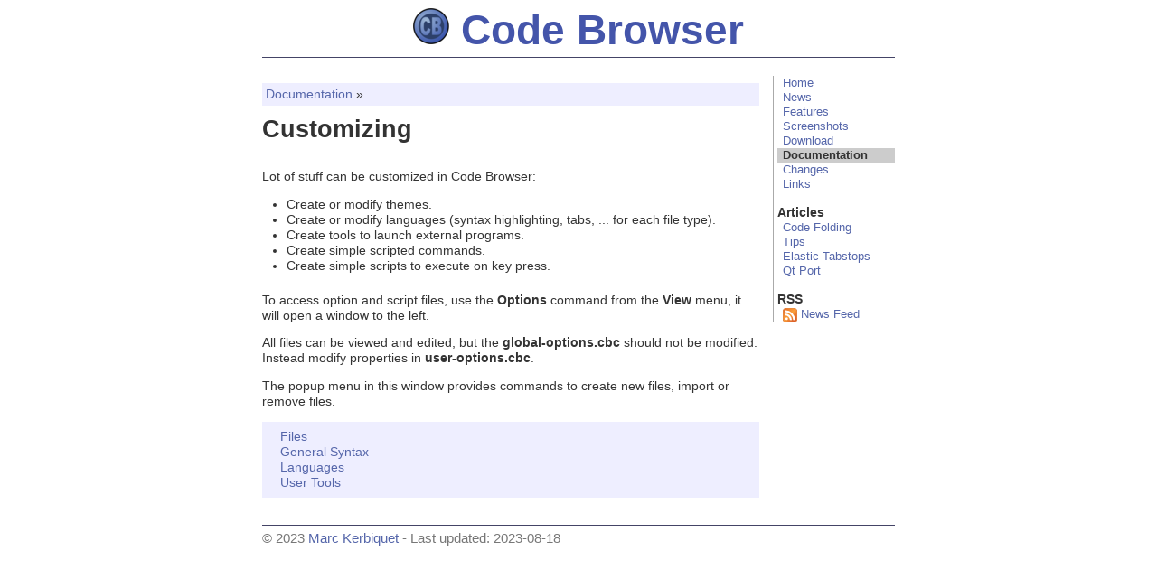

--- FILE ---
content_type: text/html
request_url: https://tibleiz.net/code-browser/doc-customizing.html
body_size: 1088
content:
<!DOCTYPE html>
<html>
<head>
<meta http-equiv="Content-Type" content="text/html; charset=iso-8859-1">
<link rel="alternate" type="application/rss+xml" title="News Feed" href="news.rss" />
<link rel="stylesheet" type="text/css" href="css/screen.css"/>
<link rel="stylesheet" type="text/css" href="css/code-browser.css"/>
<link rel="stylesheet" type="text/css" href="css/doc.css"/>
<title>Code Browser - Customizing</title>
</head>

<body>
<div id="page">

<div id="header">
<div class="title"><img src="images/cb.png"> Code Browser</div>
</div>

<div id="menu">
<span class="inactive"><a href="index.html">Home</a></span>
<span class="inactive"><a href="news.html">News</a></span>
<span class="inactive"><a href="features.html">Features</a></span>
<span class="inactive"><a href="screenshots.html">Screenshots</a></span>
<span class="inactive"><a href="download.html">Download</a></span>
<span class="active">Documentation</span>
<span class="inactive"><a href="changes.html">Changes</a></span>
<span class="inactive"><a href="links.html">Links</a></span>
<span class="section">Articles</span>
<span class="inactive"><a href="code-folding.html">Code Folding</a></span>
<span class="inactive"><a href="tips.html">Tips</a></span>
<span class="inactive"><a href="elastic-tabstops.html">Elastic Tabstops</a></span>
<span class="inactive"><a href="qt-port.html">Qt Port</a></span>
<span class="section">RSS</span>
<span class="inactive"><a href="news.rss"><img style="vertical-align:middle" src="images/rss.png">&nbsp;News Feed</a></span>

</div>

<div id="content">
<div class="breadcrumb"><a href="doc-index.html">Documentation</a>&nbsp;&#xbb; </div><h1>Customizing</h1>
		<p>Lot of stuff can be customized in Code Browser:</p>
		<ul>
			<li>Create or modify themes.</li>
			<li>Create or modify languages (syntax highlighting, tabs, ... for each file type).</li>
			<li>Create tools to launch external programs.</li>
			<li>Create simple scripted commands.</li>
			<li>Create simple scripts to execute on key press.</li>
		</ul>			
		
		<p>To access option and script files, use the <b>Options</b> command 
		from the <b>View</b> menu, it will open a window to the left.</p>
		
		<p>All files can be viewed and edited, but the <span class="filename">global-options.cbc</span>
		should not be modified. Instead modify properties in <span class="filename">user-options.cbc</span>.</p>
		
		<p>The popup menu in this window provides commands to create new files, import
		or remove files.</p>
	<div class="content"><ul><li><a href="doc-customizing-files.html">Files</a><li><a href="doc-customizing-syntax.html">General Syntax</a><li><a href="doc-customizing-languages.html">Languages</a><li><a href="doc-customizing-tools.html">User Tools</a></ul></div>

</div>

<div id="footer"> 
&copy; 2023 <a href="/">Marc Kerbiquet</a> - Last updated: 2023-08-18
</div>

</div>
</body>
</html>


--- FILE ---
content_type: text/css
request_url: https://tibleiz.net/code-browser/css/screen.css
body_size: 828
content:
/*[of]:Main*/
html, body, div, span, h1, h2, h3, p, a, img, ul, li, table, tr, td, th, dt, dd, dl, pre {
	font-family:	inherit;
	font-weight:	inherit;
	font-style:	inherit;
	font-size:	100%;
	margin:	0;
	padding:	0;
	border:	0;	}
		
a img {	border:	none;	}
		
body {	line-height:	1.3;
	background:	#FFF;
	color:	#333;
	font-family:	Arial, Helvetica, sans-serif;
	font-size:	95%;	}
		
h1 {	font-size:	2em;
	font-weight:	bold;
	margin-bottom:	1em;	}
		
h2 {	font-size:	1.4em;
	font-weight:	bold;
	color:	#45A;
	clear:	both;
	margin-top:	1em;
	margin-bottom:	.5em;	}
		
h3 {	font-size:	1.1em;
	font-weight:	bold;
	clear:	both;
	margin-top:	1em;
	margin-bottom:	.5em;	}
		
a {	text-decoration:	none;
	color:	#56A;	}
a:hover {	color:	#800;	}
a:visited {	color:	#737;	}
			
p {	margin-bottom:	1em;	}
		
pre {	font-family:	Arial, Helvetica;
	white-space:	pre;
	margin:	1em 0;
	padding:	4px;
	border:	1px solid #CDC;
	background-color:	#DED;	}
		
code, tt {	font-family:	'andale mono', 'courier new', monospace; 
	font-size:	80%;	}
		
ul {	margin:	0 1.5em 1.5em 0;
	padding-left:	2em;	}
		
dd {	margin-left:	1.5em;	}
/*[cf]*/
/*[of]:Download table*/
.download {	border-spacing:	1px;
	margin-bottom:	1em;	}
		
.download th {	background-color: 	#515c75;	
	color:	#EEE;
	font-weight:	bold;
	padding:	.1em 1em; 	}
		
.download td {	background-color:	#EEE;
	padding:	.1em 1em; }
/*[cf]*/
/*[of]:Header*/
#header .title {	font-size:	3em;
	font-weight:	bold;
	text-align:	center;	}
/*[cf]*/
/*[of]:Menu*/
#menu .active {	font-weight:	bold;
	background:	#CCC;
	display:	block;
	padding-left:	.5em;
	padding-right:	.5em;	}
		
#menu .section {	font-weight:	bold;
	font-size:	110%;
	display:	block;
	margin-top:	1em;	}
		
#menu .inactive {	display:	block;
	padding-left:	.5em;
	padding-right:	.5em;	}
/*[cf]*/
/*[of]:Layout*/
#page {	margin:	0 auto;
	padding-left:	20px;
	padding-right:	20px;
	width:	700px;	}
		
#header {	margin-top:	4px;
	margin-bottom:	20px;
	border-bottom:	1px solid #446;
	color:	#45A; }	
		
#menu {	border-left:	1px solid #AAA;
	padding-left:	4px;
	margin-left:	10px;
	margin-bottom:	20px;
	float:	right;
	width:	130px; 
	font-size:	85%;	}
			
#content {	float:	left;
	margin-bottom:	20px;
	width:	550px; 
	font-size:	90%;	}
		
#footer {	clear:	both;
	border-top:	1px solid #446;
	padding-top:	4px;
	margin-bottom:	20px;
	color:	#777;	}
/*[cf]*/


--- FILE ---
content_type: text/css
request_url: https://tibleiz.net/code-browser/css/code-browser.css
body_size: 30
content:
pre .comment {	color:	#A54;	}


--- FILE ---
content_type: text/css
request_url: https://tibleiz.net/code-browser/css/doc.css
body_size: 535
content:

div.picture	{
	text-align:	center;
	}
	
span.filename	{
	font-weight:	bold;
	}
	
span.script	{
	font-weight:	bold;
	}
	
span.replaceable	{
	font-style:	italic;
	}
	
span.keyword	{
	font-weight:	bold;
	}

/*[of]:Breadcrumb*/
div.breadcrumb {
	margin-top:	8px;
	margin-bottom:	8px;
	padding:	4px;
	background:	#EEF;
}
/*[cf]*/
/*[of]:Table of content*/
div.content {
	background-color:	#EEF;
	padding-left:	0px;
	padding-top:	8px;
	padding-bottom:	8px;
	margin-top:	10px;
	margin-bottom:	10px;
}

div.content ul {
	margin:	0;
	list-style-type:	none;
	padding-left:	20px;
}

div.content li {

}
/*[cf]*/
/*[of]:Tables*/
table.default {	background-color:	#AAA; 
	border:	0px;
	border-spacing:	1px;	}
		
table.default tr th {	background-color:	#D0D0D0; 
	font-weight:	bold;
	padding-left:	6px; 
	padding-right:	6px;
	border:	0px;
	margin:	0px;	}
		
table.default tr td {	background-color:	#E8E8E8;
	padding-left:	6px; 
	padding-right:	6px;
	border:	0px;
	margin:	0px;
	vertical-align:	top;	}
/*[cf]*/
/*[of]:Script\: Method Page*/
/*[c]*/
/*[c]All sections*/
/*[c]	*/
div.method-section {
	font-size:	130%;
	font-weight:	bold;
	padding:	0;
	margin-bottom:	4px;
	margin-top:	12px;
}


/*[c]*/
/*[c]Syntax Section*/
/*[c]	*/
div.syntax {
	margin:	0px;
	background-color:	#DED;
	padding:	4px;
}

/*[c]*/
/*[c]Parameters Section*/
/*[c]*/
div.parameters {
}

div.parameter-title {
	margin-top:	8px;
	margin-bottom:	4px;
}

div.parameter-body {
	margin-left:	40px;
}
/*[cf]*/
